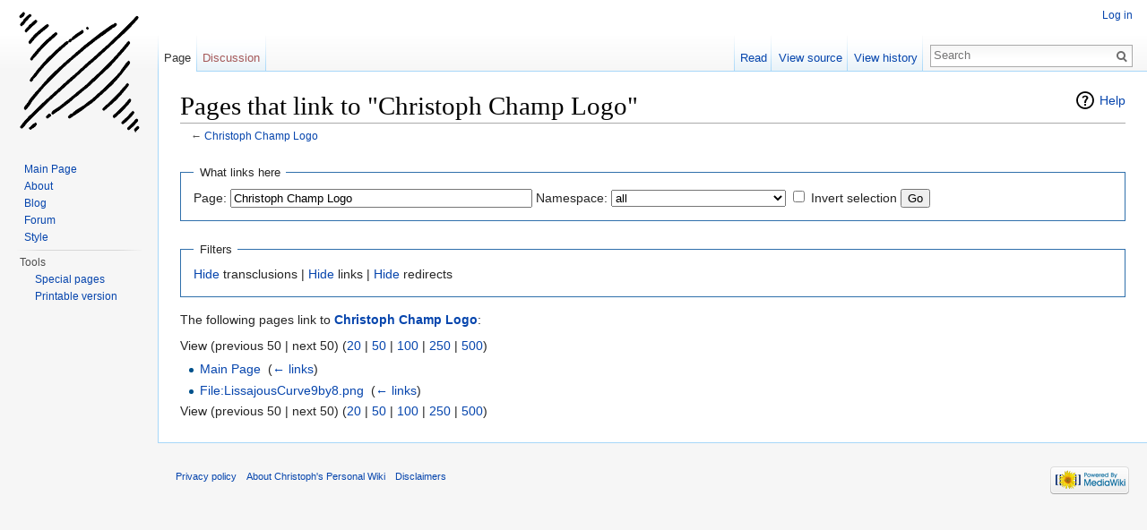

--- FILE ---
content_type: text/html; charset=UTF-8
request_url: http://wiki.christophchamp.com/index.php?title=Special:WhatLinksHere/Christoph_Champ_Logo
body_size: 3936
content:
<!DOCTYPE html>
<html lang="en" dir="ltr" class="client-nojs">
<head>
<meta charset="UTF-8" />
<title>Pages that link to "Christoph Champ Logo" - Christoph's Personal Wiki</title>
<script>document.documentElement.className = document.documentElement.className.replace( /(^|\s)client-nojs(\s|$)/, "$1client-js$2" );</script>
<script>window.RLQ = window.RLQ || []; window.RLQ.push( function () {
mw.config.set({"wgCanonicalNamespace":"Special","wgCanonicalSpecialPageName":"Whatlinkshere","wgNamespaceNumber":-1,"wgPageName":"Special:WhatLinksHere/Christoph_Champ_Logo","wgTitle":"WhatLinksHere/Christoph Champ Logo","wgCurRevisionId":0,"wgRevisionId":0,"wgArticleId":0,"wgIsArticle":!1,"wgIsRedirect":!1,"wgAction":"view","wgUserName":null,"wgUserGroups":["*"],"wgCategories":[],"wgBreakFrames":!0,"wgPageContentLanguage":"en","wgPageContentModel":"wikitext","wgSeparatorTransformTable":["",""],"wgDigitTransformTable":["",""],"wgDefaultDateFormat":"dmy","wgMonthNames":["","January","February","March","April","May","June","July","August","September","October","November","December"],"wgMonthNamesShort":["","Jan","Feb","Mar","Apr","May","Jun","Jul","Aug","Sep","Oct","Nov","Dec"],"wgRelevantPageName":"Christoph_Champ_Logo","wgRelevantArticleId":1459,"wgIsProbablyEditable":!1});mw.loader.implement("user.options",function($,jQuery){mw.user.options.set({"variant":"en"});});mw.loader.implement("user.tokens",function($,jQuery){mw.user.tokens.set({"editToken":"+\\","patrolToken":"+\\","watchToken":"+\\"});});mw.loader.load(["mediawiki.page.startup","mediawiki.legacy.wikibits","skins.vector.js"]);
} );</script>
<link rel="stylesheet" href="/load.php?debug=false&amp;lang=en&amp;modules=mediawiki.helplink%2CsectionAnchor%7Cmediawiki.legacy.commonPrint%2Cshared%7Cmediawiki.skinning.interface%7Cskins.vector.styles&amp;only=styles&amp;skin=vector" />
<meta name="ResourceLoaderDynamicStyles" content="" />
<style>a:lang(ar),a:lang(kk-arab),a:lang(mzn),a:lang(ps),a:lang(ur){text-decoration:none}</style>
<script async="" src="/load.php?debug=false&amp;lang=en&amp;modules=startup&amp;only=scripts&amp;skin=vector"></script>
<meta name="generator" content="MediaWiki 1.26.2" />
<meta name="robots" content="noindex,nofollow" />
<link rel="shortcut icon" href="/favicon.ico" />
<link rel="search" type="application/opensearchdescription+xml" href="/opensearch_desc.php" title="Christoph's Personal Wiki (en)" />
<link rel="EditURI" type="application/rsd+xml" href="http://wiki.christophchamp.com/api.php?action=rsd" />
<link rel="alternate" type="application/atom+xml" title="Christoph's Personal Wiki Atom feed" href="/index.php?title=Special:RecentChanges&amp;feed=atom" />
<!--[if lt IE 7]><style type="text/css">body{behavior:url("/skins/Vector/csshover.min.htc")}</style><![endif]-->
</head>
<body class="mediawiki ltr sitedir-ltr ns--1 ns-special mw-special-Whatlinkshere page-Special_WhatLinksHere_Christoph_Champ_Logo skin-vector action-view">
		<div id="mw-page-base" class="noprint"></div>
		<div id="mw-head-base" class="noprint"></div>
		<div id="content" class="mw-body" role="main">
			<a id="top"></a>

						<div class="mw-indicators">
<div id="mw-indicator-mw-helplink" class="mw-indicator"><a href="//www.mediawiki.org/wiki/Special:MyLanguage/Help:What_links_here" target="_blank" class="mw-helplink">Help</a></div>
</div>
			<h1 id="firstHeading" class="firstHeading" lang="en">Pages that link to "Christoph Champ Logo"</h1>
									<div id="bodyContent" class="mw-body-content">
								<div id="contentSub">← <a href="/index.php?title=Christoph_Champ_Logo" title="Christoph Champ Logo">Christoph Champ Logo</a></div>
												<div id="jump-to-nav" class="mw-jump">
					Jump to:					<a href="#mw-head">navigation</a>, 					<a href="#p-search">search</a>
				</div>
				<div id="mw-content-text"><form action="/index.php"><input type="hidden" value="Special:WhatLinksHere" name="title" /><fieldset>
<legend>What links here</legend>
<label for="mw-whatlinkshere-target" class="mw-searchInput">Page:</label>&#160;<input name="target" size="40" value="Christoph Champ Logo" id="mw-whatlinkshere-target" class="mw-searchInput" /> <label for="namespace">Namespace:</label>&#160;<select class="namespaceselector" id="namespace" name="namespace">
<option value="" selected="">all</option>
<option value="0">(Main)</option>
<option value="1">Talk</option>
<option value="2">User</option>
<option value="3">User talk</option>
<option value="4">Christoph's Personal Wiki</option>
<option value="5">Christoph's Personal Wiki talk</option>
<option value="6">File</option>
<option value="7">File talk</option>
<option value="8">MediaWiki</option>
<option value="9">MediaWiki talk</option>
<option value="10">Template</option>
<option value="11">Template talk</option>
<option value="12">Help</option>
<option value="13">Help talk</option>
<option value="14">Category</option>
<option value="15">Category talk</option>
</select>&#160;<input name="invert" type="checkbox" value="1" id="nsinvert" title="Check this box to hide links from pages within the selected namespace." />&#160;<label for="nsinvert" title="Check this box to hide links from pages within the selected namespace.">Invert selection</label> <input type="submit" value="Go" /></fieldset></form>
<fieldset>
<legend>Filters</legend>
<a href="/index.php?title=Special:WhatLinksHere/Christoph_Champ_Logo&amp;hidetrans=1" title="Special:WhatLinksHere/Christoph Champ Logo">Hide</a> transclusions | <a href="/index.php?title=Special:WhatLinksHere/Christoph_Champ_Logo&amp;hidelinks=1" title="Special:WhatLinksHere/Christoph Champ Logo">Hide</a> links | <a href="/index.php?title=Special:WhatLinksHere/Christoph_Champ_Logo&amp;hideredirs=1" title="Special:WhatLinksHere/Christoph Champ Logo">Hide</a> redirects
</fieldset>
<p>The following pages link to <strong><a href="/index.php?title=Christoph_Champ_Logo" title="Christoph Champ Logo">Christoph Champ Logo</a></strong>:
</p>View (previous 50  |  next 50) (<a href="/index.php?title=Special:WhatLinksHere/Christoph_Champ_Logo&amp;limit=20" title="Special:WhatLinksHere/Christoph Champ Logo">20</a> | <a href="/index.php?title=Special:WhatLinksHere/Christoph_Champ_Logo&amp;limit=50" title="Special:WhatLinksHere/Christoph Champ Logo">50</a> | <a href="/index.php?title=Special:WhatLinksHere/Christoph_Champ_Logo&amp;limit=100" title="Special:WhatLinksHere/Christoph Champ Logo">100</a> | <a href="/index.php?title=Special:WhatLinksHere/Christoph_Champ_Logo&amp;limit=250" title="Special:WhatLinksHere/Christoph Champ Logo">250</a> | <a href="/index.php?title=Special:WhatLinksHere/Christoph_Champ_Logo&amp;limit=500" title="Special:WhatLinksHere/Christoph Champ Logo">500</a>)<ul id="mw-whatlinkshere-list"><li><a href="/index.php?title=Main_Page" title="Main Page">Main Page</a>  ‎ <span class="mw-whatlinkshere-tools">(<a href="/index.php?title=Special:WhatLinksHere&amp;target=Main+Page" title="Special:WhatLinksHere">← links</a>)</span></li>
<li><a href="/index.php?title=File:LissajousCurve9by8.png" title="File:LissajousCurve9by8.png">File:LissajousCurve9by8.png</a>  ‎ <span class="mw-whatlinkshere-tools">(<a href="/index.php?title=Special:WhatLinksHere&amp;target=File%3ALissajousCurve9by8.png" title="Special:WhatLinksHere">← links</a>)</span></li>
</ul>View (previous 50  |  next 50) (<a href="/index.php?title=Special:WhatLinksHere/Christoph_Champ_Logo&amp;limit=20" title="Special:WhatLinksHere/Christoph Champ Logo">20</a> | <a href="/index.php?title=Special:WhatLinksHere/Christoph_Champ_Logo&amp;limit=50" title="Special:WhatLinksHere/Christoph Champ Logo">50</a> | <a href="/index.php?title=Special:WhatLinksHere/Christoph_Champ_Logo&amp;limit=100" title="Special:WhatLinksHere/Christoph Champ Logo">100</a> | <a href="/index.php?title=Special:WhatLinksHere/Christoph_Champ_Logo&amp;limit=250" title="Special:WhatLinksHere/Christoph Champ Logo">250</a> | <a href="/index.php?title=Special:WhatLinksHere/Christoph_Champ_Logo&amp;limit=500" title="Special:WhatLinksHere/Christoph Champ Logo">500</a>)</div>					<div class="printfooter">
						Retrieved from "<a dir="ltr" href="http://wiki.christophchamp.com/index.php?title=Special:WhatLinksHere/Christoph_Champ_Logo">http://wiki.christophchamp.com/index.php?title=Special:WhatLinksHere/Christoph_Champ_Logo</a>"					</div>
				<div id='catlinks' class='catlinks catlinks-allhidden'></div>				<div class="visualClear"></div>
							</div>
		</div>
		<div id="mw-navigation">
			<h2>Navigation menu</h2>

			<div id="mw-head">
									<div id="p-personal" role="navigation" class="" aria-labelledby="p-personal-label">
						<h3 id="p-personal-label">Personal tools</h3>
						<ul>
							<li id="pt-login"><a href="/index.php?title=Special:UserLogin&amp;returnto=Special%3AWhatLinksHere%2FChristoph+Champ+Logo" title="You are encouraged to log in; however, it is not mandatory [o]" accesskey="o">Log in</a></li>						</ul>
					</div>
									<div id="left-navigation">
										<div id="p-namespaces" role="navigation" class="vectorTabs" aria-labelledby="p-namespaces-label">
						<h3 id="p-namespaces-label">Namespaces</h3>
						<ul>
															<li  id="ca-nstab-main" class="selected"><span><a href="/index.php?title=Christoph_Champ_Logo"  title="View the content page [c]" accesskey="c">Page</a></span></li>
															<li  id="ca-talk" class="new"><span><a href="/index.php?title=Talk:Christoph_Champ_Logo&amp;action=edit&amp;redlink=1"  title="Discussion about the content page [t]" accesskey="t" rel="discussion">Discussion</a></span></li>
													</ul>
					</div>
										<div id="p-variants" role="navigation" class="vectorMenu emptyPortlet" aria-labelledby="p-variants-label">
												<h3 id="p-variants-label">
							<span>Variants</span><a href="#"></a>
						</h3>

						<div class="menu">
							<ul>
															</ul>
						</div>
					</div>
									</div>
				<div id="right-navigation">
										<div id="p-views" role="navigation" class="vectorTabs" aria-labelledby="p-views-label">
						<h3 id="p-views-label">Views</h3>
						<ul>
															<li id="ca-view"><span><a href="/index.php?title=Christoph_Champ_Logo" >Read</a></span></li>
															<li id="ca-viewsource"><span><a href="/index.php?title=Christoph_Champ_Logo&amp;action=edit"  title="This page is protected.&#10;You can view its source [e]" accesskey="e">View source</a></span></li>
															<li id="ca-history" class="collapsible"><span><a href="/index.php?title=Christoph_Champ_Logo&amp;action=history"  title="Past revisions of this page [h]" accesskey="h">View history</a></span></li>
													</ul>
					</div>
										<div id="p-cactions" role="navigation" class="vectorMenu emptyPortlet" aria-labelledby="p-cactions-label">
						<h3 id="p-cactions-label"><span>More</span><a href="#"></a></h3>

						<div class="menu">
							<ul>
															</ul>
						</div>
					</div>
										<div id="p-search" role="search">
						<h3>
							<label for="searchInput">Search</label>
						</h3>

						<form action="/index.php" id="searchform">
							<div id="simpleSearch">
							<input type="search" name="search" placeholder="Search" title="Search Christoph's Personal Wiki [f]" accesskey="f" id="searchInput" /><input type="hidden" value="Special:Search" name="title" /><input type="submit" name="fulltext" value="Search" title="Search the pages for this text" id="mw-searchButton" class="searchButton mw-fallbackSearchButton" /><input type="submit" name="go" value="Go" title="Go to a page with this exact name if it exists" id="searchButton" class="searchButton" />							</div>
						</form>
					</div>
									</div>
			</div>
			<div id="mw-panel">
				<div id="p-logo" role="banner"><a class="mw-wiki-logo" href="/index.php?title=Main_Page"  title="Visit the main page"></a></div>
						<div class="portal" role="navigation" id='p-navigation' aria-labelledby='p-navigation-label'>
			<h3 id='p-navigation-label'>Navigation</h3>

			<div class="body">
									<ul>
						<li id="n-mainpage"><a href="/index.php?title=Main_Page" title="Visit the main page [z]" accesskey="z">Main Page</a></li><li id="n-About"><a href="http://wiki.christophchamp.com/index.php/Christoph_Champ" rel="nofollow">About</a></li><li id="n-Blog"><a href="http://blog.christophchamp.com" rel="nofollow">Blog</a></li><li id="n-Forum"><a href="http://forum.christohchamp.com" rel="nofollow">Forum</a></li><li id="n-Style"><a href="https://www.mediawiki.org/wiki/Special:MyLanguage/Help:Contents">Style</a></li>					</ul>
							</div>
		</div>
			<div class="portal" role="navigation" id='p-tb' aria-labelledby='p-tb-label'>
			<h3 id='p-tb-label'>Tools</h3>

			<div class="body">
									<ul>
						<li id="t-specialpages"><a href="/index.php?title=Special:SpecialPages" title="A list of all special pages [q]" accesskey="q">Special pages</a></li><li id="t-print"><a href="/index.php?title=Special:WhatLinksHere/Christoph_Champ_Logo&amp;printable=yes" rel="alternate" title="Printable version of this page [p]" accesskey="p">Printable version</a></li>					</ul>
							</div>
		</div>
				</div>
		</div>
		<div id="footer" role="contentinfo">
							<ul id="footer-places">
											<li id="footer-places-privacy"><a href="/index.php?title=Christoph%27s_Personal_Wiki:Privacy_policy" title="Christoph's Personal Wiki:Privacy policy">Privacy policy</a></li>
											<li id="footer-places-about"><a href="/index.php?title=Christoph%27s_Personal_Wiki:About" title="Christoph's Personal Wiki:About">About Christoph&#039;s Personal Wiki</a></li>
											<li id="footer-places-disclaimer"><a href="/index.php?title=Christoph%27s_Personal_Wiki:General_disclaimer" title="Christoph's Personal Wiki:General disclaimer">Disclaimers</a></li>
									</ul>
										<ul id="footer-icons" class="noprint">
											<li id="footer-poweredbyico">
							<a href="//www.mediawiki.org/"><img src="/resources/assets/poweredby_mediawiki_88x31.png" alt="Powered by MediaWiki" srcset="/resources/assets/poweredby_mediawiki_132x47.png 1.5x, /resources/assets/poweredby_mediawiki_176x62.png 2x" width="88" height="31" /></a>						</li>
									</ul>
						<div style="clear:both"></div>
		</div>
		<script>window.RLQ = window.RLQ || []; window.RLQ.push( function () {
mw.loader.state({"user":"ready","user.groups":"ready"});mw.loader.load(["site","mediawiki.user","mediawiki.hidpi","mediawiki.page.ready","mediawiki.searchSuggest"]);
} );</script><script>window.RLQ = window.RLQ || []; window.RLQ.push( function () {
mw.config.set({"wgBackendResponseTime":57});
} );</script>
	</body>
</html>
